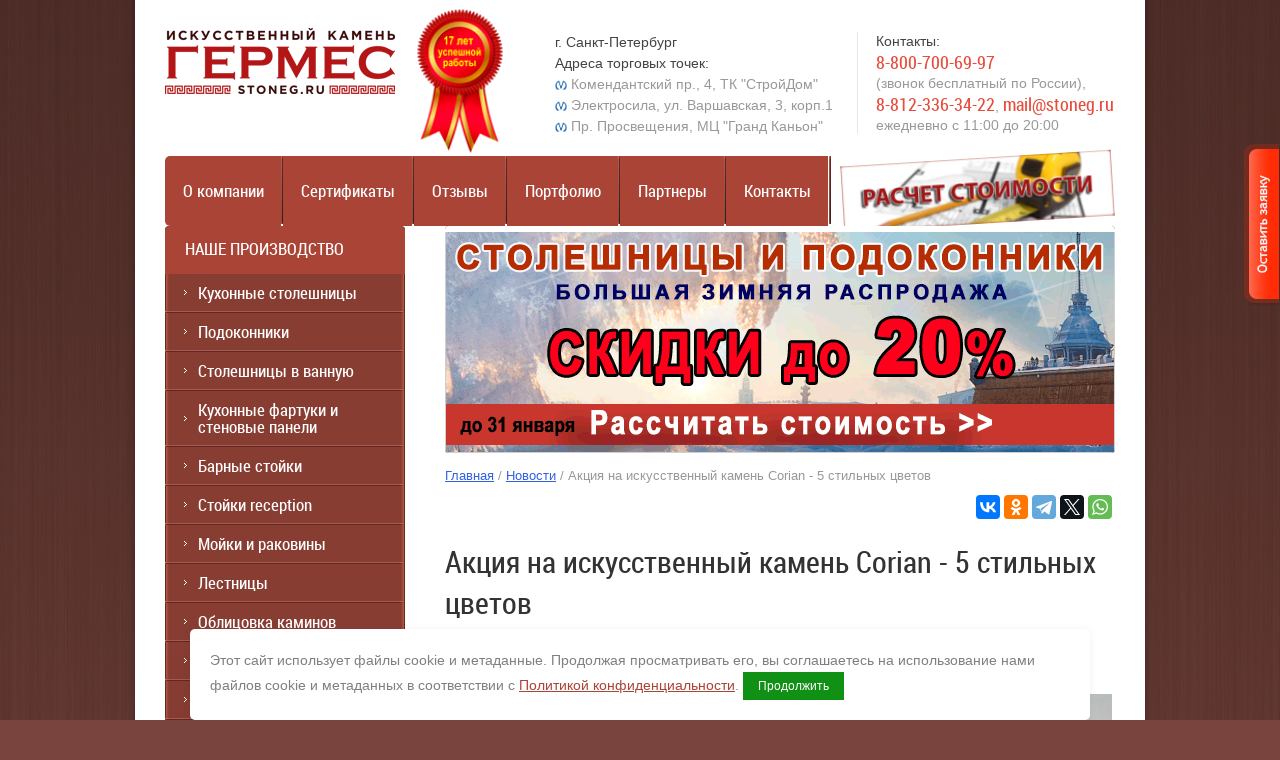

--- FILE ---
content_type: text/css
request_url: https://stoneg.ru/t/v1894/images/css/adaptive_styles.scss.css
body_size: 2662
content:
div[id*="sandbox_theme_panel"] {
  top: 50% !important;
  right: 0 !important;
  left: inherit !important;
  width: 200px !important;
  font-size: 12px !important;
}
.ios, .ios * {
  cursor: pointer;
}
html, body {
  min-width: auto;
}
img {
  max-width: 100%;
  height: auto;
}
input, textarea, iframe {
  max-width: 100%;
  -webkit-box-sizing: border-box;
  -moz-box-sizing: border-box;
  box-sizing: border-box;
}
.option-item label, .form-item label {
  display: block !important;
}
.option-item label input, .option-item label textarea, .form-item label input, .form-item label textarea {
  max-width: 100%;
}
.new-contacts-phone, .new-contacts-address, .tot, .new-contacts-wr {
  display: none;
}
#site-wrapper {
  max-width: 100%;
  overflow: hidden;
}
.wrapper-inner {
  width: 100%;
  max-width: 950px;
}
.block-img3, .block-img2 {
  float: none !important;
  display: flex !important;
  flex-wrap: wrap !important;
}
.block-img3 .block-vert, .block-img2 .block-vert {
  width: 33% !important;
  float: none;
  -webkit-box-sizing: border-box;
  -moz-box-sizing: border-box;
  box-sizing: border-box;
  padding-right: 5px;
  padding-left: 5px;
}
@media (max-width: 640px) {
  .block-img3 .block-vert, .block-img2 .block-vert {
    width: 50% !important;
  }
}
.block-img3 .block-vert a, .block-img2 .block-vert a {
  display: block;
}
.block-img3 .block-vert a img.image, .block-img2 .block-vert a img.image {
  max-width: 100% !important;
  width: auto !important;
  height: auto !important;
  -webkit-box-sizing: border-box;
  -moz-box-sizing: border-box;
  box-sizing: border-box;
}
.block-img3 .block-vert .block-name, .block-img2 .block-vert .block-name {
  width: 100%;
}
@media (max-width: 980px) {
  body .decor-block-pics {
    margin-right: -10px !important;
    margin-left: -10px !important;
    width: calc(100% + 20px);
    text-align: left;
  }
  body .decor-block-pics-in {
    padding: 10px !important;
    -webkit-box-sizing: border-box;
    -moz-box-sizing: border-box;
    box-sizing: border-box;
  }
  .tabs-nav {
    padding-left: 3px;
  }
  .tabs-nav-square li:first-child {
    margin-left: 0;
  }
  .tabs-nav, .tabs-body-square {
    width: 100%;
    -webkit-box-sizing: border-box;
    -moz-box-sizing: border-box;
    box-sizing: border-box;
  }
  .but-in {
    width: 100%;
    height: auto;
  }
  .parent.kkont1 {
    display: flex;
    flex-direction: column;
    justify-content: center;
    align-items: center;
    text-align: center;
  }
  .wrapper-inner {
    max-width: 100%;
    padding: 0;
  }
  #site-header {
    margin-top: 40px;
    height: auto;
  }
  #site-header:before {
    position: fixed;
    left: 0;
    right: 0;
    top: 0;
    height: 40px;
    content: "";
    background: #aa4436;
    z-index: 100;
  }
  #site-header .new-contacts-wr {
    position: fixed;
    right: 0;
    top: 0;
    display: flex;
    z-index: 101;
  }
  #site-header .new-contacts-phone {
    position: relative;
    display: block;
    width: 40px;
    height: 40px;
    background: #8d0e1e url(../tel-logo-white.png) no-repeat 50% 46%;
    float: none;
    margin: 0 0 0 5px;
    padding: 0;
  }
  #site-header .new-contacts-phone .new-contacts-phone-title {
    position: absolute;
    top: 0;
    right: 0;
    left: 0;
    height: 40px;
  }
  #site-header .new-contacts-phone .new-contacts-phone-body {
    display: none;
  }
  #site-header .new-contacts-phone .new-contacts-phone-body span, #site-header .new-contacts-phone .new-contacts-phone-body a {
    color: #fff !important;
    text-decoration: none;
  }
  #site-header .new-contacts-phone .new-contacts-phone-body > p {
    margin: 0;
    padding: 0;
  }
  #site-header .new-contacts-phone.active {
    background-color: #900909;
  }
  #site-header .new-contacts-phone.active .new-contacts-phone-body {
    position: absolute;
    top: 100%;
    right: 0;
    width: 220px;
    font-size: 14px;
    background: #900909;
    padding: 10px;
    text-align: right;
    color: #fff;
    display: block;
  }
  #site-header .new-contacts-phone.active .new-contacts-phone-body span, #site-header .new-contacts-phone.active .new-contacts-phone-body a {
    color: #fff !important;
    text-decoration: none;
  }
  #site-header .new-contacts-phone.active .new-contacts-phone-body > p {
    margin: 0;
    padding: 0;
  }
  #site-header .new-contacts-address {
    position: relative;
    display: block;
    width: 40px;
    height: 40px;
    background: #8d0e1e url(../adr-logo-white.png) no-repeat 50% 46%;
    float: none;
    margin: 0 0 0 5px;
    padding: 0;
  }
  #site-header .new-contacts-address .new-contacts-address-title {
    position: absolute;
    top: 0;
    right: 0;
    left: 0;
    height: 40px;
  }
  #site-header .new-contacts-address .new-contacts-address-body {
    display: none;
  }
  #site-header .new-contacts-address.active {
    background-color: #900909;
  }
  #site-header .new-contacts-address.active .new-contacts-address-body {
    position: absolute;
    top: 100%;
    right: 0;
    width: 237px;
    font-size: 14px;
    background: #900909;
    padding: 10px;
    text-align: right;
    color: #fff;
    display: block;
  }
  #site-header .new-contacts-address.active .new-contacts-address-body a {
    color: #fff;
    text-decoration: none;
  }
  #site-header .header-in {
    display: flex;
    align-items: center;
    justify-content: center;
    flex-wrap: wrap;
    padding: 10px;
  }
  #site-header .header-in .site-name {
    position: relative;
    top: inherit;
    left: inherit;
  }
  #site-header .header-in .contacts_schema {
    display: none;
  }
  #site-header .header-in .head-pic {
    position: relative;
    top: inherit;
    left: inherit;
    padding: 10px;
  }
  nav.mt {
    display: none;
  }
  #middle {
    height: auto;
    display: flex;
    flex-direction: column;
  }
  #middle #container {
    float: none;
    overflow: visible;
  }
  #middle #container #content {
    padding: 20px;
  }
  #middle #container #content .editt {
    width: 100%;
  }
  #middle #container #content .editt img {
    width: 100%;
    max-width: 100%;
    height: auto;
  }
  #middle #sideLeft {
    float: none;
    width: 100%;
    margin-left: 0;
    padding: 0 20px 20px;
    -webkit-box-sizing: border-box;
    -moz-box-sizing: border-box;
    box-sizing: border-box;
  }
  #middle #sideLeft nav.ml {
    display: none;
  }
  #middle #sideLeft .site-search-wrap .site-search {
    float: none;
    margin: 0 auto;
  }
  #middle #sideLeft .btn, #middle #sideLeft .btn2 {
    text-align: center;
  }
  #middle #sideLeft #vk_groups {
    margin: 0 auto;
  }
  #site-footer {
    height: auto;
    width: 100%;
    margin: 0;
    background: #fff;
  }
  #site-footer ul.menu-bot, #site-footer .clear {
    display: none;
  }
  #site-footer .site-footer-in {
    display: flex;
    align-items: center;
    justify-content: space-between;
    padding: 20px;
  }
  #site-footer .site-footer-in .copyrights {
    float: none;
    margin: 0;
    padding: 0;
  }
  #site-footer .site-footer-in .bottomBl {
    float: none;
    padding: 0;
  }
  #site-footer .site-footer-in .footer-right .mega {
    float: none;
    margin: 0;
    padding: 0;
  }
}
@media (max-width: 768px) {
  body .decor-wrap .decor-frm-block .decor-frm-block-b {
    text-align: center;
    display: block;
  }
  body .decor-wrap .decor-frm-block .decor-frm-block-b span {
    display: block;
    margin: 10px 0;
  }
  #site-footer .site-footer-in {
    flex-direction: column;
    justify-content: center;
    text-align: center;
  }
  #site-footer .site-footer-in .copyrights {
    text-align: center;
    padding-bottom: 10px;
  }
  #site-footer .site-footer-in .copyrights .bottom-text {
    max-width: 100%;
  }
  #site-footer .site-footer-in .bottomBl {
    justify-content: center;
  }
  #site-footer .site-footer-in .footer-right {
    text-align: center;
    padding-top: 10px;
  }
}
/*-----------------------------------------------*/
.menu-mobile-wr {
  position: fixed;
  left: 0;
  right: 0;
  top: 0;
  bottom: 0;
  z-index: 1000;
  background: rgba(0, 0, 0, 0.7);
  visibility: hidden;
  opacity: 0;
  transition: all 0.3s ease;
}
.menu-mobile-wr.opened {
  opacity: 1;
  visibility: visible;
}
.menu-mobile-wr.opened .mobile-menu-in {
  transform: none;
}
.menu-mobile-wr:before {
  display: none;
}
.menu-mobile-wr .close-menu {
  position: absolute;
  right: -45px;
  top: 10px;
  width: 45px;
  height: 47px;
  background: #8d0e1e url(../close-ico.svg) 50% 50% no-repeat;
  cursor: pointer;
}
.menu-mobile-wr .menu-overflow {
  position: absolute;
  right: 0;
  left: 0;
  top: 0;
  bottom: 0;
  overflow-y: auto;
  padding-bottom: 15px;
}
.menu-mobile-wr .mobile-menu-in {
  position: fixed;
  left: 0;
  top: 0;
  bottom: 0;
  background: rgba(0, 0, 0, 0.7);
  transform: translateX(-100%);
  transition: all 0.3s ease;
  width: 250px;
}
.menu-mobile-wr .mobile-menu-in nav {
  text-align: right;
}
.menu-mobile-wr .mobile-menu-in .mob_menu {
  line-height: 0;
  font-size: 0;
  list-style: none;
  list-style-image: none;
  padding: 15px 15px 0;
  margin: 0;
}
.menu-mobile-wr .mobile-menu-in .mob_menu li {
  position: relative;
}
.menu-mobile-wr .mobile-menu-in .mob_menu li .arrbg {
  position: absolute;
  top: 0;
  right: 0;
  width: 28px;
  height: 28px;
  background: url(../menu-arrow-bot.png) 50% 50% no-repeat;
  z-index: 1;
}
.menu-mobile-wr .mobile-menu-in .mob_menu li.open > .arrbg {
  -webkit-transform: rotate(180deg);
  -moz-transform: rotate(180deg);
  -ms-transform: rotate(180deg);
  -o-transform: rotate(180deg);
  transform: rotate(180deg);
}
.menu-mobile-wr .mobile-menu-in .mob_menu > li {
  padding-bottom: 1px;
}
.menu-mobile-wr .mobile-menu-in .mob_menu > li > a {
  font: normal 18px/18px CuprumRegular;
  text-decoration: none;
  display: block;
  color: #fff;
  padding: 0 25px 0 10px;
  border-radius: 7px;
  -moz-border-radius: 7px;
  -wekit-border-radius: 7px;
  behavior: url(/g/libs/pie/1.0.0/pie.htc);
  position: relative;
  background: #8d0e1e;
}
.menu-mobile-wr .mobile-menu-in .mob_menu > li > a span {
  display: block;
  padding: 4px 0 5px 10px;
}
.menu-mobile-wr .mobile-menu-in .mob_menu > li > a:hover {
  color: #fff;
}
.menu-mobile-wr .mobile-menu-in .mob_menu > li ul {
  display: none;
  margin: 0;
  padding: 0 0 0 20px;
  list-style: none;
}
.menu-mobile-wr .mobile-menu-in .mob_menu > li ul li {
  margin: 0;
  padding: 5px 0 5px;
}
.menu-mobile-wr .mobile-menu-in .mob_menu > li ul li a {
  display: block;
  margin: 0;
  padding: 5px 25px 5px 0;
  font-size: 13px;
  color: #fff;
  text-decoration: none;
  line-height: normal;
}
.menu-burger {
  position: fixed;
  left: 0;
  top: 0;
  width: 40px;
  height: 40px;
  background: #8d0e1e;
  padding: 0;
  border: none;
  outline: none;
  z-index: 999;
}
@media (min-width: 981px) {
  .menu-burger {
    display: none;
  }
}
.menu-burger .lines {
  height: 15px;
  position: relative;
  width: 24px;
  margin: 9px auto;
  border-top: 3px solid #fff;
  border-bottom: 3px solid #fff;
}
.menu-burger .lines:before {
  content: "";
  position: absolute;
  left: 0;
  right: 0;
  top: 6px;
  border-top: 3px solid #fff;
}
.table-wrapper {
  width: 100%;
  overflow: overlay;
}
.overflowHidden div[id*="sandbox_theme_panel"], .overflowHidden #onicon {
  display: none;
}
.album-main-pic .album-prev-btn {
  top: calc(50% - 20px);
}
.album-main-pic .album-next-btn {
  top: calc(50% - 20px);
}
.ya-share2 {
  text-align: right;
}


--- FILE ---
content_type: text/javascript
request_url: https://counter.megagroup.ru/32ccf0f5178e7e875e7bf2946a22eeec.js?r=&s=1280*720*24&u=https%3A%2F%2Fstoneg.ru%2Fnovosti%2Fnews_post%2Fakciya-na-iskusstvennyj-kamen-corian-5-stilnyh-cvetov&t=%D0%90%D0%BA%D1%86%D0%B8%D1%8F%20%D0%BD%D0%B0%20%D0%B8%D1%81%D0%BA%D1%83%D1%81%D1%81%D1%82%D0%B2%D0%B5%D0%BD%D0%BD%D1%8B%D0%B9%20%D0%BA%D0%B0%D0%BC%D0%B5%D0%BD%D1%8C%20Corian%20-%205%20%D1%81%D1%82%D0%B8%D0%BB%D1%8C%D0%BD%D1%8B%D1%85%20%D1%86%D0%B2%D0%B5%D1%82%D0%BE%D0%B2%20%7C%20%D0%9D%D0%BE%D0%B2%D0%BE%D1%81%D1%82%D0%B8%20%D0%BE%D1%82%20%D0%93%D0%B5%D1%80%D0%BC%D0%B5%D1%81&fv=0,0&en=1&rld=0&fr=0&callback=_sntnl1769183438100&1769183438100
body_size: 87
content:
//:1
_sntnl1769183438100({date:"Fri, 23 Jan 2026 15:50:38 GMT", res:"1"})